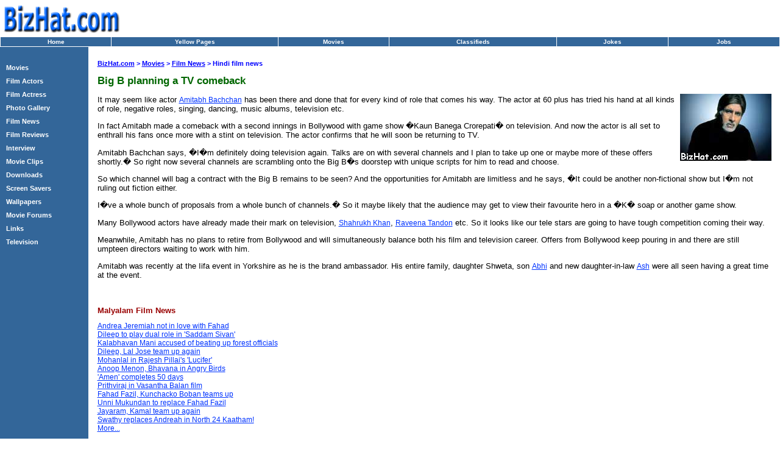

--- FILE ---
content_type: text/html; charset=UTF-8
request_url: https://movies.bizhat.com/news/big_b_planning_a_tv_comeback.php
body_size: 5381
content:
<!DOCTYPE HTML PUBLIC "-//W3C//DTD HTML 4.0 Transitional//EN">
<HTML>
<HEAD>
<TITLE>BizHat.com - Big B planning a TV comeback, bollywood films, bollywood movies, bollywood film news, bollywood movie news, bollywood actress, bollywood actors, hindi film news, hindi actors, hindi actress, hindi movies, gallery, stills, images, pictures, download, bollywood actor, bollywood, photo gallery, bollywood image gallery, photo gallery, image gallery, screensavers, wallpapers, bollywood movie reviews, bollywood film reviews, bollywood movie previews, bollywood movie gallery, bollywood films, latest bollywood movies, bollywood film news, bollywood news, bollywood movie, indian films, bollywood wallpaper, shah rukh khan, big b, amithabh, abhishek,aamir khan, hrithik roshan, kareena kapoor, priyanka chopra, rani mukherjee, preity zinta, news, entertainment, movie, movies, film, films, bollywood, movie, stars, actors, actress, bollywood, posters</TITLE>
<META NAME="Generator" CONTENT="FlashWebHost.com">
<META NAME="Author" CONTENT="HostOnNet.com">
<META NAME="Keywords" CONTENT="Big B planning a TV comeback, bollywood films, bollywood movies, bollywood film news, bollywood movie news, bollywood actress, bollywood actors, hindi film news, hindi actors, hindi actress, hindi movies, gallery, stills, images, pictures, download, bollywood actor, bollywood, photo gallery, bollywood image gallery, photo gallery, image gallery, screensavers, wallpapers, bollywood movie reviews, bollywood film reviews, bollywood movie previews, bollywood movie gallery, bollywood films, latest bollywood movies, bollywood film news, bollywood news, bollywood movie, indian films, bollywood wallpaper, shah rukh khan, big b, amithabh, abhishek,aamir khan, hrithik roshan, kareena kapoor, priyanka chopra, rani mukherjee, preity zinta, news, entertainment, movie, movies, film, films, bollywood, movie, stars, actors, actress, bollywood, posters">
<META NAME="Description" CONTENT="Big B planning a TV comeback, bollywood films, bollywood movies, bollywood film news, bollywood movie news, bollywood actress, bollywood actors, hindi film news, hindi actors, hindi actress, hindi movies, gallery, stills, images, pictures, download, bollywood actor, bollywood, photo gallery, bollywood image gallery, photo gallery, image gallery, screensavers, wallpapers, bollywood movie reviews, bollywood film reviews, bollywood movie previews, bollywood movie gallery, bollywood films, latest bollywood movies, bollywood film news, bollywood news, bollywood movie, indian films, bollywood wallpaper, shah rukh khan, big b, amithabh, abhishek,aamir khan, hrithik roshan, kareena kapoor, priyanka chopra, rani mukherjee, preity zinta, news, entertainment, movie, movies, film, films, bollywood, movie, stars, actors, actress, bollywood, posters">
<meta http-equiv="Content-Type" content="text/html; charset=iso-8859-1">

<style type=text/css rel=stylesheet>
BODY				 {	font-family: Verdana, Arial, Helvetica, sans-serif; }
A.nav, A.nav:visited {	font-size: 10px; font-weight: bold;	color: #FFFFFF;	text-decoration: none;		}
A.nav:hover			 {		color: #FFCC00;	}
A.navleft			 { font-size: 8.5pt; FONT-WEIGHT: bold; color: #FFFFFF; text-decoration: none;}
A.navleft:hover		 { color: #FFCC00;  text-decoration: underline;   }

A.navbottom, A.navbottom:visited { font-size: 8pt; font-weight: normal; color: #FFFFFF;  }
A.navbottom:hover	 { color: #000000; background-color: #EEEEEE; text-decoration: none; }

H1				     { font-size: 13pt; color: #006600;   }
H2				     { font-size: 10pt; color: #990000;   }

.location			 { color: #0000FF; font-size: 8pt; font-weight: bold; }
.location:hover	     { color: #FFCC00; }

P					 { font-size:10pt;  text-decoration:none; }
.txt				 {	font-size: 12px; color: #000000; }
.txturl			     { font-size: 9pt; color: #0033FF; }
.txturl:hover		 { font-size: 9pt; color: #FF0000; }
A.copy, A.copy:visited	 { font-size: 8pt; color: #000099; text-decoration: none;  }
A.copy:hover			 {  color: #FF6600; }

<br />
<b>Notice</b>:  Undefined variable: html_style in <b>/home/movies.bizhat.com/html/template/header.php</b> on line <b>34</b><br />
</style>


</HEAD>

<BODY bgColor=#ffffff leftMargin=0 rightMargin="0" topMargin=0 bottommargin="0" marginheight="0" marginwidth="0">

<table width="100%" border="0" cellspacing="0" cellpadding="0" bgcolor=#FFFFFF>
<tr height=60 valign=middle>
<td width=200><IMG SRC="http://www.bizhat.com/img/logo.gif" WIDTH="200" HEIGHT="60" BORDER="0" ALT=""></td>
<td align="right" valign="right">

<!-- BEGIN TAG - 468x60 - www.bizhat.com - DO NOT MODIFY -->
<!-- END TAG -->


</td>
<td width=2>&nbsp;</td>
</tr>
</table>


<TABLE cellSpacing=0 cellPadding=0 width="100%" border=1 nowrap bgcolor="#FFCC33" style="border-collapse: collapse" bordercolor="#FFFFFF">
<TR align=center  bgcolor=#336699 height=16>
<TD width=10%><A class=nav HREF="http://www.bizhat.com">Home</A></TD>
<TD width=15%><A class=nav HREF="http://yellowpages.bizhat.com">Yellow Pages</A></TD>
<TD width=10%><A class=nav HREF="https://movies.bizhat.com">Movies</A></TD>
<TD width=15%><A class=nav HREF="http://classifieds.bizhat.com">Classifieds</A></TD>
<TD width=10%><A class=nav HREF="http://jokes.bizhat.com">Jokes</A></TD>
<TD width=10%><A class=nav HREF="http://jobs.bizhat.com">Jobs</A></TD>
</TR>
</TABLE>

<table border=0 width=100% cellspacing=0 cellpadding=0 height=100%>
<tr valign=top>

<!-- LEFT MENU START -->




<td width=145  bgcolor=#336699>
<TABLE cellpadding=2 cellspacing=0 align=center width=100%>
<tr><td>&nbsp;</td></tr>

<tr><td>&nbsp;&nbsp;<a class="navleft" href= "/">Movies</a></td></tr>


<tr><td>&nbsp;&nbsp;<a class="navleft" href= "/actors/">Film Actors</a></td></tr>


<tr><td>&nbsp;&nbsp;<a class="navleft" href= "/actress/">Film Actress</a></td></tr>


<tr><td>&nbsp;&nbsp;<a class="navleft" href= "/photo_gallery.php">Photo Gallery</a></td></tr>


<tr><td>&nbsp;&nbsp;<a class="navleft" href= "/news/">Film News</a></td></tr>


<tr><td>&nbsp;&nbsp;<a class="navleft" href= "/reviews/">Film Reviews</a></td></tr>


<tr><td>&nbsp;&nbsp;<a class="navleft" href= "/interviews/">Interview</a></td></tr>


<tr><td>&nbsp;&nbsp;<a class="navleft" href= "/movie_clips.php">Movie Clips</a></td></tr>


<tr><td>&nbsp;&nbsp;<a class="navleft" href= "/downloads.php">Downloads</a></td></tr>


<tr><td>&nbsp;&nbsp;<a class="navleft" href= "/screensavers/">Screen Savers</a></td></tr>


<tr><td>&nbsp;&nbsp;<a class="navleft" href= "/wallpapers/">Wallpapers</a></td></tr>


<tr><td>&nbsp;&nbsp;<a class="navleft" href= "https://forums.bizhat.com/forumdisplay.php?f=49">Movie Forums</a></td></tr>


<tr><td>&nbsp;&nbsp;<a class="navleft" href= "/links/">Links</a></td></tr>


<tr><td>&nbsp;&nbsp;<a class="navleft" href= "/tv/">Television</a></td></tr>

</table>

<BR>&nbsp;<BR>

<!-- LEFT MENU END -->
</TD>







<TD>


<!-- STRAT OF TABLE USED FOR MARGIN  -->



<TABLE width=98% align=center>
<TR>
<TD valign=top>

<BR>
<FONT class=location><A HREF=http://www.bizhat.com class=location>BizHat.com</A> > <A class=location HREF=../index.php>Movies</A> > <A class=location HREF=./index.php>Film News</A> > Hindi film news </FONT><BR>
<h1>Big B planning a TV comeback</h1>

<IMG SRC="img/amithab_bachchan.jpg" WIDTH="150" HEIGHT="110" BORDER="0" ALT="" align=right>

<p>It may seem like actor <A class=txturl HREF="http://gallery.bizhat.com/showgallery.php/cat/521">Amitabh Bachchan</a> has been there and done that for every kind of role that comes his way. The actor at 60 plus has tried his hand at all kinds of role, negative roles, singing, dancing, music albums, television etc.</p>

<p>In fact Amitabh made a comeback with a second innings in Bollywood with game show �Kaun Banega Crorepati� on television. And now the actor is all set to enthrall his fans once more with a stint on television. The actor confirms that he will soon be returning to TV.</p>

<p>Amitabh Bachchan says, �I�m definitely doing television again. Talks are on with several channels and I plan to take up one or maybe more of these offers shortly.� So right now several channels are scrambling onto the Big B�s doorstep with unique scripts for him to read and choose. </p>

<p>So which channel will bag a contract with the Big B remains to be seen? And the opportunities for Amitabh are limitless and he says, �It could be another non-fictional show but I�m not ruling out fiction either. </p>

<p>I�ve a whole bunch of proposals from a whole bunch of channels.� So it maybe likely that the audience may get to view their favourite hero in a �K� soap or another game show. </p>

<p>Many Bollywood actors have already made their mark on television, <A class=txturl HREF="http://gallery.bizhat.com/showgallery.php/cat/805">Shahrukh Khan</a>, <A class=txturl HREF="http://gallery.bizhat.com/showgallery.php/cat/1183">Raveena Tandon</a> etc. So it looks like our tele stars are going to have tough competition coming their way. </p>

<p>Meanwhile, Amitabh has no plans to retire from Bollywood and will simultaneously balance both his film and television career. Offers from Bollywood keep pouring in and there are still umpteen directors waiting to work with him. </p>

<p>Amitabh was recently at the Iifa event in Yorkshire as he is the brand ambassador. His entire family, daughter Shweta, son <A class=txturl HREF="http://gallery.bizhat.com/showgallery.php/cat/518">Abhi</a> and new daughter-in-law <A class=txturl HREF="http://gallery.bizhat.com/showgallery.php/cat/507">Ash</a> were all seen having a great time at the event.</p>



<BR>

<H2>Malyalam Film News</H2>

<A class=txturl HREF="https://movies.bizhat.com/news/andrea_jeremiah_not_in_love_with_fahad.php">Andrea Jeremiah not in love with Fahad</A><BR>

<A class=txturl HREF="https://movies.bizhat.com/news/dileep_to_play_dual_role_in_saddam_sivan.php">Dileep to play dual role in 'Saddam Sivan'</A><BR>

<A class=txturl HREF="https://movies.bizhat.com/news/kalabhavan_mani_accused_of_beating_up_forest_officials.php">Kalabhavan Mani accused of beating up forest officials</A><BR>

<A class=txturl HREF="https://movies.bizhat.com/news/dileep_lal_jose_team_up_again.php">Dileep, Lal Jose team up again</A><BR>

<A class=txturl HREF="https://movies.bizhat.com/news/mohanlal_in_rajesh_pillai_lucifer.php">Mohanlal in Rajesh Pillai's 'Lucifer'</A><BR>

<A class=txturl HREF="https://movies.bizhat.com/news/anoop_menon_bhavana_in_angry_birds.php">Anoop Menon, Bhavana in Angry Birds</A><BR>

<A class=txturl HREF="https://movies.bizhat.com/news/amen_completes_50_days.php">'Amen' completes 50 days</A><BR>

<A class=txturl HREF="https://movies.bizhat.com/news/prithviraj_in_vasantha_balan_film.php">Prithviraj in Vasantha Balan film</A><BR>

<A class=txturl HREF="https://movies.bizhat.com/news/fahad_fazil_kunchacko_boban_teams_up.php">Fahad Fazil, Kunchacko Boban teams up</A><BR>

<A class=txturl HREF="https://movies.bizhat.com/news/unni_mukundan_to_replace_fahad_fazil.php">Unni Mukundan to replace Fahad Fazil</A><BR>

<A class=txturl HREF="https://movies.bizhat.com/news/jayaram_kamal_team_up_again.php">Jayaram, Kamal team up again</A><BR>

<A class=txturl HREF="https://movies.bizhat.com/news/swathy_replaces_andreah_in_north_24_kaatham.php">Swathy replaces Andreah in North 24 Kaatham!</A><BR>

<A class=txturl HREF="https://movies.bizhat.com/news/">More...</A><BR>

<H2>Tamil Film News</H2>

<A class=txturl HREF="https://movies.bizhat.com/news/poda_podi_confirmed_for_diwali.php">Poda Podi confirmed for Diwali?</A><BR>

<A class=txturl HREF="https://movies.bizhat.com/news/case_against_tamanna.php">Case against Tamanna</A><BR>

<A class=txturl HREF="https://movies.bizhat.com/news/aishwarya_dhanush_to_direct_rajinikanth_in_oh_my_god_remake.php">Aishwarya Dhanush to direct Rajinikanth in Oh My God remake?</A><BR>

<A class=txturl HREF="https://movies.bizhat.com/news/poornima_bhagyaraj_makes_a_comeback.php">Poornima Bhagyaraj makes a comeback</A><BR>

<A class=txturl HREF="https://movies.bizhat.com/news/kamal_launches_pon_malai_pozhudhu_audio.php">Kamal launches Pon Malai Pozhudhu audio</A><BR>

<A class=txturl HREF="https://movies.bizhat.com/news/ajith_varalaru_becomes_godfather.php">Ajith's Varalaru becomes Godfather</A><BR>

<A class=txturl HREF="https://movies.bizhat.com/news/radha_mohan_prakash_raj_team_up_again.php">Radha Mohan & Prakash Raj team up again</A><BR>

<A class=txturl HREF="https://movies.bizhat.com/news/venkat_prabhu_all_set_to_make_biriyani_with_karthi.php">Venkat Prabhu all set to make Biriyani with...</A><BR>

<A class=txturl HREF="https://movies.bizhat.com/news/vidya_balan_kahaani_to_be_remade_in_tamil.php">Vidya Balan's 'Kahaani' to be remade in...</A><BR>

<A class=txturl HREF="https://movies.bizhat.com/news/">More...</A><BR>

<H2>Hindi Film News</H2>

<A class=txturl HREF="https://movies.bizhat.com/news/aamir_trains_with_tiger_for_dhoom_3.php">Aamir trains with Tiger for Dhoom 3</A><BR>

<A class=txturl HREF="https://movies.bizhat.com/news/joker_release_postponed.php">Joker release postponed</A><BR>

<A class=txturl HREF="https://movies.bizhat.com/news/pooja_bhatt_to_dub_for_sunny_leone_in_jism_2.php">Pooja Bhatt to dub for Sunny Leone in...</A><BR>

<A class=txturl HREF="https://movies.bizhat.com/news/sonakshi_prepares_for_once_upon_a_time_sequel.php">Sonakshi prepares for Once Upon A Time...</A><BR>

<A class=txturl HREF="https://movies.bizhat.com/news/deepika_crowned_world_sexiest_woman.php">Deepika crowned world's sexiest woman</A><BR>

<A class=txturl HREF="https://movies.bizhat.com/news/shahrukh_khan_katrina_kaif_come_together_for_yashraj.php">Shahrukh, Katrina Kaif come together...</A><BR>

<A class=txturl HREF="https://movies.bizhat.com/news/anushka_sharma_detained_at_mumbai_international_airport.php">Anushka Sharma detained at Mumbai...</A><BR>

<A class=txturl HREF="https://movies.bizhat.com/news/">More...</A><BR>
<BR>

</TD>
</TR>
</TABLE>

<!-- END OF TABLE USED FOR MARGIN  -->

</TD>
</TR>
</table>

<TABLE align=center border=0 cellpadding=0 cellspacing=0 width=100% bgcolor=#336699>

<TR>
<TD height=3 bgcolor=#336699><IMG SRC="http://www.bizhat.com/img/spacer.gif" WIDTH="1" HEIGHT="1" BORDER="0" ALT=""></TD>
</TR>

<TR>
<TD height=2 bgcolor=#FFFFFF><IMG SRC="http://www.bizhat.com/img/spacer.gif" WIDTH="1" HEIGHT="1" BORDER="0" ALT=""></TD>
</TR>


<TR>
<TD height=3><IMG SRC="http://www.bizhat.com/img/spacer.gif" WIDTH="1" HEIGHT="1" BORDER="0" ALT=""></TD>
</TR>


<TR>
<TD>

<TABLE align=center width=98% cellpadding=0 cellspacing=0 border=0>
<TR>
<TD align=center>
<A class=navbottom href="http://www.bizhat.com">BizHat.com</A>&nbsp;&nbsp;
<A class=navbottom href="javascript:window.external.AddFavorite('http://www.bizhat.com','BizHat.com');">Bookmark</A>&nbsp;&nbsp;
<A class=navbottom href="http://astrology.bizhat.com">Astrology</A>&nbsp;&nbsp;
<A class=navbottom href="http://chat.bizhat.com">Chat Room</A>&nbsp;&nbsp;
<A class=navbottom href="http://classifieds.bizhat.com">Classifieds</A>&nbsp;&nbsp;
<A class=navbottom href="http://computer.bizhat.com">Computer</A>&nbsp;&nbsp;
<A class=navbottom href="http://downloads.bizhat.com">Downloads</A>&nbsp;&nbsp;
<A class=navbottom href="http://directory.bizhat.com">Directory</A>&nbsp;&nbsp;
<A class=navbottom href="http://dating.bizhat.com/">Dating</A>&nbsp;&nbsp;
<A class=navbottom href="http://domains.bizhat.com">Domain Tools</A>&nbsp;&nbsp;
<A class=navbottom href="http://education.bizhat.com/">Education</A>&nbsp;&nbsp;
<A class=navbottom href="http://ecards.bizhat.com/">eCards</A>&nbsp;&nbsp;
<A class=navbottom href="http://finance.bizhat.com">Finance</A>&nbsp;&nbsp;
<A class=navbottom href="http://forums.bizhat.com">Forums</A>&nbsp;&nbsp;
<A class=navbottom href="http://freelance.bizhat.com/">Freelance Work</A>&nbsp;&nbsp;
<A class=navbottom href="http://www.domainstobuy.com">Free Hosting</A>&nbsp;&nbsp;
<A class=navbottom href="http://mail.bizhat.com">Free Mail</A>&nbsp;&nbsp;
<A class=navbottom href="http://gallery.bizhat.com/">Gallery</A>&nbsp;&nbsp;
<A class=navbottom href="http://games.bizhat.com/">Games</A>&nbsp;&nbsp;
<A class=navbottom href="http://guestbook.bizhat.com">Guest Book</A>&nbsp;&nbsp;
<A class=navbottom href="http://ecards.bizhat.com">Greeting Cards</A>&nbsp;&nbsp;
<A class=navbottom href="http://hamradio.bizhat.com">Ham Radio</A>&nbsp;&nbsp;
<A class=navbottom href="http://health.bizhat.com">Health</A>&nbsp;&nbsp;
<A class=navbottom href="http://homebiz.bizhat.com">Home Business</A>&nbsp;&nbsp;
<A class=navbottom href="http://hosting.bizhat.com">Hosting Tutorials</A>&nbsp;&nbsp;
<A class=navbottom href="http://findhost.bizhat.com">Hosting Directory</A>&nbsp;&nbsp;
<A class=navbottom href="http://india.bizhat.com">India</A>&nbsp;&nbsp;
<A class=navbottom href="http://jobs.bizhat.com">Jobs</A>&nbsp;&nbsp;
<A class=navbottom href="http://jokes.bizhat.com">Jokes</A>&nbsp;&nbsp;
<A class=navbottom href="http://kerala.bizhat.com">Kerala</A>&nbsp;&nbsp;
<A class=navbottom href="http://www.freemarriage.com">Matrimonial</A>&nbsp;&nbsp;
<A class=navbottom href="http://music.bizhat.com">Music</A>&nbsp;&nbsp;
<A class=navbottom href="https://movies.bizhat.com">Movies</A>&nbsp;&nbsp;
<A class=navbottom href="http://news.bizhat.com">News</A>&nbsp;&nbsp;
<A class=navbottom href="http://newsletter.bizhat.com">News Letter</A>&nbsp;&nbsp;
<A class=navbottom href="http://recipes.bizhat.com">Recipes</A>&nbsp;&nbsp;
<A class=navbottom href="http://realestate.bizhat.com">Real Estate</A>&nbsp;&nbsp;
<A class=navbottom href="http://search.bizhat.com">Search</A>&nbsp;&nbsp;
<A class=navbottom href="http://sms.bizhat.com">SMS</A>&nbsp;&nbsp;
<A class=navbottom href="http://tourism.bizhat.com">Tourist Guide</A>&nbsp;&nbsp;
<A class=navbottom href="http://top100.bizhat.com">Top 100 Sites</A>&nbsp;&nbsp;
<A class=navbottom href="http://www.bizhat.com/vote.php">Vote Us</A>&nbsp;&nbsp;
<A class=navbottom href="http://yellowpages.bizhat.com">Yellow Pages</A>&nbsp;&nbsp;
<A class=navbottom href="http://arthunkal.bizhat.com">Arthunkal Church</A>&nbsp;&nbsp;
<A class=navbottom href="http://www.bizhat.com/site_map.php">Site Map</A>&nbsp;&nbsp;

</TD>
</TR>
</TABLE>


</TD>
</TR>



<TR>
<TD height=5><IMG SRC="http://www.bizhat.com/img/spacer.gif" WIDTH="1" HEIGHT="1" BORDER="0" ALT=""></TD>
</TR>


<TR>
<TD height=1 bgcolor=#999999><IMG SRC="http://www.bizhat.com/img/spacer.gif" WIDTH="1" HEIGHT="1" BORDER="0" ALT=""></TD>
</TR>


</TABLE>


<BR>

<center>



<!-- <FORM action="http://search.bizhat.com/" method="get">
<INPUT type="hidden" name="extra_qry" value="">
<INPUT type="hidden" name="per_page" value="10">
<INPUT type="hidden" name="category" value="web">
<INPUT TYPE=text name=qry_str maxlength=255 value="">
<INPUT type=submit name=submit VALUE="Search">
</FORM> -->






<font class=navbottom>�
<A HREF="http://www.bizhat.com/terms_service.php" class=copy> Terms of Service</A>&nbsp;�
<A HREF="http://www.bizhat.com/advertise.php" class=copy> Advertise with us</A>&nbsp;�
<A HREF="http://www.bizhat.com/privacy_policy.php" class=copy>Privacy Policy</A>&nbsp;�
<A HREF="http://www.bizhat.com/contact.php" class=copy>Contact us</A>&nbsp;
</font>
<BR>
<A HREF="http://www.bizhat.com/" class=copy>Copyright  &copy; 2003-2005 BizHat.com</A><FONT class="copy">,</FONT>
<A HREF="http://www.flashwebhost.com/" class=copy>Hosted by FlashWebHost.com</A>


<center>

<script defer src="https://static.cloudflareinsights.com/beacon.min.js/vcd15cbe7772f49c399c6a5babf22c1241717689176015" integrity="sha512-ZpsOmlRQV6y907TI0dKBHq9Md29nnaEIPlkf84rnaERnq6zvWvPUqr2ft8M1aS28oN72PdrCzSjY4U6VaAw1EQ==" data-cf-beacon='{"version":"2024.11.0","token":"53ca8a1615c141d082e2734953ec1702","r":1,"server_timing":{"name":{"cfCacheStatus":true,"cfEdge":true,"cfExtPri":true,"cfL4":true,"cfOrigin":true,"cfSpeedBrain":true},"location_startswith":null}}' crossorigin="anonymous"></script>
</BODY>
</HTML>
